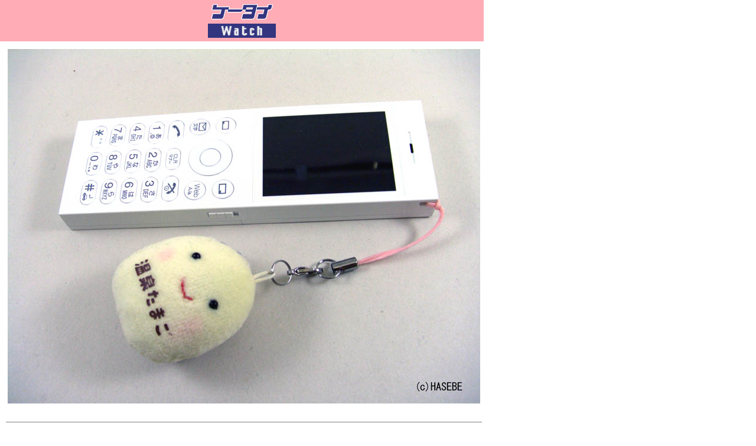

--- FILE ---
content_type: text/html; charset=utf-8
request_url: https://k-tai.watch.impress.co.jp/cda/parts/image_for_link/146120-33467-3-1.html
body_size: 1017
content:
<HTML>
<head><meta http-equiv="Content-Type" content="text/html; charset=UTF-8" />

<meta name="keyword" content="text/html; charset=Shift_JIS" http-equiv="Content-Type">
<link rel="alternate" type="application/rss+xml" title="ケータイWatch RSS" href="https://k-tai.impress.co.jp/cda/rss/ktai.rdf" />


<STYLE type="text/css">
<!--
A {TEXT-DECORATION: none}
A:hover {COLOR: #cc3300; TEXT-DECORATION: underline}
.body-text {line-height: 140%;} 
//-->
</STYLE>

<TITLE>拡大画像</TITLE>
</HEAD>
<BODY alink="#cc3300" bgcolor="#ffffff" leftmargin="0" link="#333366" text="#000000" topmargin="0" vlink="#6e497f" marginheight="0" marginwidth="0">
<TABLE border="0" cellpadding="0" cellspacing="0">
<!-- top -->
	<TR>
		<!-- 媒体名GIF-->
<TD align="center" width="127" bgcolor="#ffacb7"><a href="/"><img src="
/cda/static/image/title_s2.gif" width="127" height="70" alt="ケータイ Watch" border="0" /></a></TD>
<TD width="100%" bgcolor="#ffffff"><img src="
/cda/static/image/spacerh5.gif" /></TD>
                <!-- /媒体名GIF -->
		
	</TR>
	<!-- /top -->
	<!-- body -->
	<TR>
	<TD valign="top" colspan="2">
	<!-- main -->
	<TABLE border="0" cellpadding="10" cellspacing="0">
	<!-- 見出し -->
	<TR><TD>
	<TABLE border="0" cellpadding="0" cellspacing="0">
	<!-- /見出し -->
	<TR>
		<TD>
			<!-- 本文開始 -->
			<P>
			<TABLE border="0">
				<TR>
<TD align="left">
<IMG SRC="/cda/static/image/2007/03/05/tamago2.jpg" WIDTH=800 HEIGHT=600 ALIGN=center ALT="" BORDER=0></TD>
				</TR>


			</TABLE>
			</P>
			<!-- /本文終了 -->
		</TD>
	</TR>	
	</TABLE>
	</TD></TR>	
<TR><TD>
<TABLE border="0" cellpadding="0" cellspacing="0" width="100%">
<TR>
    <TD><HR size="1" noshade></TD>
</TR>
<TR align="center">
    <TD bgcolor="#ffacb7"><A href="/">ケータイ Watchホームページ</A></TD>
</TR>
<TR align="center">
    <TD><HR size="1" noshade></TD>
</TR>
</TABLE>

<TABLE border="0" cellpadding="0" cellspacing="0" width="100%">
<!-- Copyright -->
<TR><TD align=right>
    <FONT size=2>ケータイWatch編集部　<A href="mailto:k-tai@impress.co.jp">k-tai@impress.co.jp</A><BR>
Copyright (c) 2007 Impress Watch Corporation, an Impress Group company. All rights reserved. 
</TD></TR>
<!-- /Copyright -->
</TABLE>


</TD></TR>
	</TABLE>
	<!-- /main -->
	</TD></TR>
	<!-- /body -->
</TABLE>
</BODY>
</HTML>

